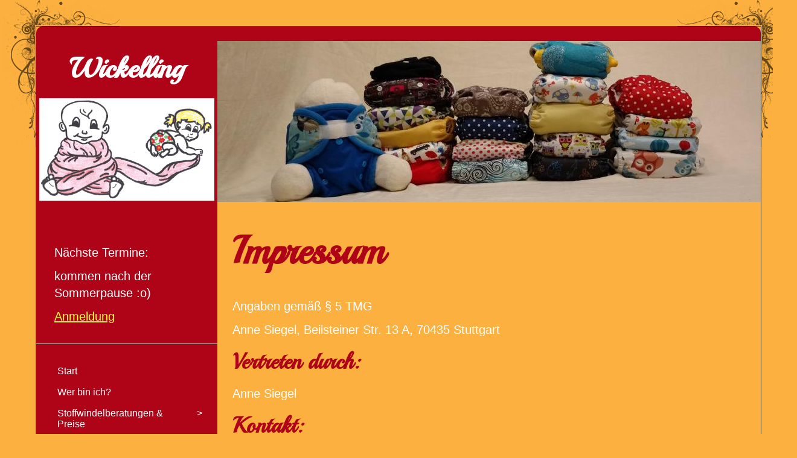

--- FILE ---
content_type: text/html
request_url: http://wickelling.de/impressum/
body_size: 7246
content:
<!DOCTYPE html PUBLIC "-//W3C//DTD XHTML 1.0 Transitional//EN" "http://www.w3.org/TR/xhtml1/DTD/xhtml1-transitional.dtd">
<html xmlns="http://www.w3.org/1999/xhtml" xml:lang="de-DE" lang="de-DE">
<head>
	<meta http-equiv="Content-Type" content="text/html; charset=UTF-8" />
	<title>Impressum - Wickelling</title>
	<meta name="description" content="Stoffwindelberatung Ich bin zertifizierte &amp; unabhängige Stoffwindelberaterin.Wir finden für dein Baby &amp; dich das beste Stoffwindelsystem.Modern wickeln:bunt, gesund &amp; nachhaltig! Beratungsgebiet: Großraum Stuttgart, Ludwigsburg,Backnang,Murrhardt,Gaildorf">
	<meta name="keywords" content="Wickelling,Stoffwindel,Beratung,Stoffwindelberatung,wickeln,Stoffys
Stuttgart,Ludwigsburg,Backnang,Murrhardt,Gaildorf, Stoffwindelexperten
Pampers Altanative, Babypo,Babyhaut">
	<meta name="generator" content="WEB.DE WebBaukasten 12.0.7">
	<link type="text/css" rel="stylesheet" href="../css/style.css?template=generic">
	<style type="text/css">
		#widget-90fc6801-eeb3-6628-8822-79b7370cc1ea {
	margin: 0 0 0 0;
	padding: 0 0 0 0;
	border-radius: 0 0 0 0;
}
#widget-90fc6801-eeb3-6628-8822-79b7370cc1ea {box-shadow: none}
#widget-e599589c-d7e4-0db9-81b0-832469ccfa5c {
	margin: 0 0 0 0;
	padding: 0 0 0 0;
	border-radius: 0 0 0 0;
}
#widget-e599589c-d7e4-0db9-81b0-832469ccfa5c {box-shadow: none}
#widget-469effdf-85e0-f0b9-3bd9-5ff39c0b8e43 {
	margin: 0 0 0 0;
	padding: 0 0 0 0;
	border-radius: 0px 0px 0px 0px;
}
#widget-469effdf-85e0-f0b9-3bd9-5ff39c0b8e43 {box-shadow: none}
#widget-ec80a0dc-f089-4d0d-27b1-dfb71d391d57 {
	margin: 0px 0px 0px 0px;
	padding: 15px 15px 15px 15px;
	border-radius: 0 0 0 0;
}
#widget-ec80a0dc-f089-4d0d-27b1-dfb71d391d57 {box-shadow: none}
#widget-daa71062-0f0f-8e39-6322-2753ffe53087 {
	margin: 0px 0px 0px 0px;
	padding: 0px 10px 0px 10px;
	border-radius: 0 0 0 0;
}
#widget-daa71062-0f0f-8e39-6322-2753ffe53087 {box-shadow: none}
#widget-53938081-189d-e32a-03e9-6b4641f89292 {
	margin: 0 0 0 0;
	padding: 0 0 0 0;
	border-radius: 0 0 0 0;
}
#widget-53938081-189d-e32a-03e9-6b4641f89292 {box-shadow: none}
#widget-aadfd659-01f9-8c9b-e04d-448b66bf0fe9 {
	margin: 0 0 0 0;
	padding: 0 0 0 0;
	border-radius: 0 0 0 0;
}
#widget-aadfd659-01f9-8c9b-e04d-448b66bf0fe9 {box-shadow: none}
#widget-c9a9436c-a41e-be45-4888-09b53e59bc17 {
	margin: 0 0 0 0;
	padding: 0 0 0 0;
	border-radius: 0 0 0 0;
}
#widget-c9a9436c-a41e-be45-4888-09b53e59bc17 {box-shadow: none}
#widget-3dedf506-6c63-fb3a-c9d1-ea28a4c1f714 {
	margin: 0 0 0 0;
	padding: 20px 20px 20px 20px;
	border-radius: 0 0 0 0;
}
#widget-3dedf506-6c63-fb3a-c9d1-ea28a4c1f714 {box-shadow: none}
#widget-9c919b31-cdfc-288d-28e6-6b5d3b09d37d {
	margin: 0px 0px 0px 0px;
	padding: 0px 10px 0px 10px;
	border-radius: 0 0 0 0;
}
#widget-9c919b31-cdfc-288d-28e6-6b5d3b09d37d {box-shadow: none}
#widget-8a66e034-3bcc-089a-0197-e50ae9cc9408 {
	margin: 0 0 0 0;
	padding: 0 0 0 0;
	border-radius: 0 0 0 0;
}
#widget-8a66e034-3bcc-089a-0197-e50ae9cc9408 {box-shadow: none}
#widget-9448eb25-e3ea-498f-fedd-4d185b73933e {
	margin: 0px 0px 0px 0px;
	padding: 0px 0px 0px 0px;
	border-radius: 0 0 0 0;
}
#widget-9448eb25-e3ea-498f-fedd-4d185b73933e {box-shadow: none}
#widget-fabc9b5a-6b1a-21ae-40cb-b6e668be5448 {
	margin: 0 0 0 0;
	padding: 5px 5px 5px 5px;
	border-radius: 0px 0px 0px 0px;
}
#widget-fabc9b5a-6b1a-21ae-40cb-b6e668be5448 {box-shadow: none}
#widget-fffa12f4-e398-7dad-3a6b-3a0158392805 {
	margin: 0 0 0 0;
	padding: 20px 20px 20px 20px;
	border-radius: 0 0 0 0;
}
#widget-fffa12f4-e398-7dad-3a6b-3a0158392805 {box-shadow: none}
#widget-3e9e81b7-935d-4183-d589-c7fc2e6aac1b {
	margin: 0px 0px 0px 0px;
	padding: 0px 10px 0px 10px;
	border-radius: 0 0 0 0;
}
#widget-3e9e81b7-935d-4183-d589-c7fc2e6aac1b {box-shadow: none}
#widget-2b904e97-dbad-3ac3-eebe-c1cdea465522 {
	margin: 0px 30px 0px 30px;
	padding: 15px 0px 5px 0px;
	border-radius: 0 0 0 0;
}
#widget-2b904e97-dbad-3ac3-eebe-c1cdea465522 {box-shadow: none}
#widget-d89f5195-aaed-a86f-87ce-e2db433c75ba {
	margin: 0 0 0 0;
	padding: 5px 0px 5px 0px;
	border-radius: 0 0 0 0;
}
#widget-d89f5195-aaed-a86f-87ce-e2db433c75ba {box-shadow: none}
#widget-29a638d6-69a7-2d9b-1f91-28e470bd5c47 {
	margin: 0px 20px 0px 20px;
	padding: 15px 0px 3px 0px;
	border-radius: 0 0 0 0;
}
#widget-29a638d6-69a7-2d9b-1f91-28e470bd5c47 {box-shadow: none}
#widget-3814cb56-d0d1-cbaf-5010-6a50d555f987 {
	margin: 0 0 0 0;
	padding: 5px 0px 5px 0px;
	border-radius: 0 0 0 0;
}
#widget-3814cb56-d0d1-cbaf-5010-6a50d555f987 {box-shadow: none}
#widget-87d24291-1d1d-c3e8-1741-95ccb02ce985 {
	margin: 0px 0px 0px 30px;
	padding: 0px 10px 0px 0px;
	border-radius: 0 0 0 0;
}
#widget-87d24291-1d1d-c3e8-1741-95ccb02ce985 {box-shadow: none}
#widget-d1acc66e-d4c4-e91d-98c3-f91bc7aba69d {
	margin: 0px 30px 0px 30px;
	padding: 0px 0px 5px 0px;
	border-radius: 0 0 0 0;
}
#widget-d1acc66e-d4c4-e91d-98c3-f91bc7aba69d {box-shadow: none}
#widget-9302694a-48a4-9c08-152c-17f36b5b1a52 {
	margin: 0 0 0 0;
	padding: 0 0 0 0;
	border-radius: 0 0 0 0;
}
#widget-9302694a-48a4-9c08-152c-17f36b5b1a52 {box-shadow: none}
#widget-ba5aed82-8be0-6ad1-bca5-630babe965e4 {
	margin: 0 0 0 0;
	padding: 0 0 0 0;
	border-radius: 0 0 0 0;
}
#widget-ba5aed82-8be0-6ad1-bca5-630babe965e4 {box-shadow: none}
#widget-0e0ee29d-078f-b2fb-5e97-774310e330d0 {
	margin: 0px 0px 0px 0px;
	padding: 10px 10px 10px 0px;
	border-radius: 0 0 0 0;
}
#widget-0e0ee29d-078f-b2fb-5e97-774310e330d0 {box-shadow: none}
#widget-f7fe8c25-215f-3a0f-9d94-6bc990a55181 {
	margin: 0 0 0 0;
	padding: 10px 10px 10px 0px;
	border-radius: 0 0 0 0;
}
#widget-f7fe8c25-215f-3a0f-9d94-6bc990a55181 {box-shadow: none}
#widget-3df4d99a-d760-edd9-ada1-bf14e73e7c00 {
	margin: 0 0 0 0;
	padding: 10px 10px 10px 0px;
	border-radius: 0 0 0 0;
}
#widget-3df4d99a-d760-edd9-ada1-bf14e73e7c00 {box-shadow: none}
#widget-0997a075-7f80-8e74-d4c3-67d31d1e38c6 {
	margin: 0 0 0 0;
	padding: 0px 0px 0px 0px;
	border-radius: 0 0 0 0;
}
#widget-0997a075-7f80-8e74-d4c3-67d31d1e38c6 {box-shadow: none}
#widget-b87bba01-5197-b483-9d14-cf5c84d5564e {
	margin: 5px 0px 10px 0px;
	padding: 0px 0px 0px 0px;
	border-radius: 0 0 0 0;
}
#widget-b87bba01-5197-b483-9d14-cf5c84d5564e {box-shadow: none}
body{background-color:#fcb040;}#header-content{background-color:rgba(175,4,23,1);}#column1-content{background-color:rgba(99,49,55,1);}#column2-content{background-color:rgba(175,4,23,1);}#content-content{background-color:rgba(252,176,64,1);}#footer-content{background-color:rgba(175,4,23,1);}.watermark-content {border-radius:10px 10px 10px 10px;}
#header-content,#header-content .container-content-inner {border-radius:10px 10px 0 0;}
#footer-content,#footer-content .container-content-inner {border-radius:0 0 10px 10px;}

	</style>
	<script type="text/javascript" src="../js/css_browser_selector.js"></script>
	<link type="text/css" href="../modules/navigation/navigation.css?template=generic" rel="stylesheet" />
<script type="text/javascript" src="../components/jquery/jquery.min.js?ac=12.0.7_2018040413"></script>
<link type="text/css" href="../css/header-469effdf-85e0-f0b9-3bd9-5ff39c0b8e43.css?template=generic" rel="stylesheet" />
<link type="text/css" href="../css/text-daa71062-0f0f-8e39-6322-2753ffe53087.css?template=generic" rel="stylesheet" />
<link type="text/css" href="../modules/text/text.css?template=generic" rel="stylesheet" />
<script type="text/javascript" src="../modules/text/text.js?ac=12.0.7_2018040413"></script>
<link type="text/css" href="../css/text-9c919b31-cdfc-288d-28e6-6b5d3b09d37d.css?template=generic" rel="stylesheet" />
<link type="text/css" href="//fonts.googleapis.com/css?family=Playball&subset=latin%2Clatin-ext" rel="stylesheet" />
<link type="text/css" href="../css/text-9448eb25-e3ea-498f-fedd-4d185b73933e.css?template=generic" rel="stylesheet" />
<link type="text/css" href="../css/text-3e9e81b7-935d-4183-d589-c7fc2e6aac1b.css?template=generic" rel="stylesheet" />
<link type="text/css" href="../css/text-2b904e97-dbad-3ac3-eebe-c1cdea465522.css?template=generic" rel="stylesheet" />
<link type="text/css" href="../css/text-d89f5195-aaed-a86f-87ce-e2db433c75ba.css?template=generic" rel="stylesheet" />
<link type="text/css" href="../css/navigation-29a638d6-69a7-2d9b-1f91-28e470bd5c47.css?template=generic" rel="stylesheet" />
<link type="text/css" href="../css/text-3814cb56-d0d1-cbaf-5010-6a50d555f987.css?template=generic" rel="stylesheet" />
<link type="text/css" href="../css/text-87d24291-1d1d-c3e8-1741-95ccb02ce985.css?template=generic" rel="stylesheet" />
<link type="text/css" href="../css/text-d1acc66e-d4c4-e91d-98c3-f91bc7aba69d.css?template=generic" rel="stylesheet" />
<link type="text/css" href="../css/text-0e0ee29d-078f-b2fb-5e97-774310e330d0.css?template=generic" rel="stylesheet" />
<link type="text/css" href="../css/text-f7fe8c25-215f-3a0f-9d94-6bc990a55181.css?template=generic" rel="stylesheet" />
<link type="text/css" href="../css/text-3df4d99a-d760-edd9-ada1-bf14e73e7c00.css?template=generic" rel="stylesheet" />
<link type="text/css" href="../css/text-0997a075-7f80-8e74-d4c3-67d31d1e38c6.css?template=generic" rel="stylesheet" />
<link type="text/css" href="../css/text-b87bba01-5197-b483-9d14-cf5c84d5564e.css?template=generic" rel="stylesheet" />
<script type="text/javascript">var fixHeightColumns = true;</script>
<!--[if IE]>
	<meta http-equiv="Expires" content="Thu, 01 Dec 1994 16:00:00 GMT" />
<![endif]-->
<link type="text/css" href="../css/layout.css?template=generic" rel="stylesheet" />
<script type="text/javascript">var siteBuilderJs = jQuery.noConflict(true);</script>
	
	<script type="text/javascript" src="../js/helpers.js"></script>
	<script type="text/javascript" src="../js/view.js"></script>
	
</head>
<body id="template" class="">
	<div class="unsupported">Ihre Browserversion ist veraltet. Wir empfehlen, Ihren Browser auf die neueste Version zu aktualisieren.</div><div id="page">
	<div id="watermark" class="border-none">
		<div class="external-top">
			<div class="external-top-left"></div>
			<div class="external-top-right"></div>
			<div class="external-top-center"><div><div></div></div></div>
		</div>
		<div class="external-middle">
			<div class="external-left"><div><div></div></div></div>
			<div class="external-right"><div><div></div></div></div>
			<div class="watermark-content"></div>
		</div>
		<div class="external-bottom">
			<div class="external-bottom-left"></div>
			<div class="external-bottom-right"></div>
			<div class="external-bottom-center"><div><div></div></div></div>
		</div>
	</div>
	<div id="layout" class="pageContentText">
		<div id="layout-header">
			<div id="header" class="container header border-none container-empty">
	<div id="header-top" class="top"><div><div></div></div></div>
	<div id="header-side" class="side"><div id="header-side2" class="side2">
		<div class="container-content">
			<div id="header-content">
				<div class="container-content-inner" id="header-content-inner"></div>
			</div>
		</div>
	</div></div>
	<div id="header-bottom" class="bottom"><div><div></div></div></div>
</div>
		</div>
		<div id="layout-content">
			<div id="columns">
				
				<div id="column2" class="container column2 column column-left border-none">
	<div id="column2-top" class="top"><div><div></div></div></div>
	<div id="column2-side" class="side"><div id="column2-side2" class="side2">
		<div class="container-content">
			<div id="column2-content">
				<div class="container-content-inner" id="column2-content-inner">
	<div class="widget widget-text " id="widget-9448eb25-e3ea-498f-fedd-4d185b73933e">
	<div class="widget-content"><p style="text-align: center;"><span style="font-weight: bold; font-size: 48px; font-family: Playball,cursive;">Wickelling</span></p></div>
</div>

	<div class="widget widget-site_logo " id="widget-fabc9b5a-6b1a-21ae-40cb-b6e668be5448">
	<div class="widget-content"><div style='text-align: center;'><a href="../"><img src="../attachments/Logo/Wickelling.jpg?template=generic" alt="" width="290" height="170"  /></a></div></div>
</div>

	<div class="widget widget-pagecontent " id="widget-fffa12f4-e398-7dad-3a6b-3a0158392805">
	<div class="widget-content"><div class="widget widget-text " id="widget-3e9e81b7-935d-4183-d589-c7fc2e6aac1b">
	<div class="widget-content"></div>
</div></div>
</div>

	<div class="widget widget-text " id="widget-2b904e97-dbad-3ac3-eebe-c1cdea465522">
	<div class="widget-content"><p>N&auml;chste Termine:</p>
<p>kommen nach der Sommerpause :o)</p>
<p><span><a class=" link" href="../termine-anmeldungen/">Anmeldung</a></span></p></div>
</div>

	<div class="widget widget-text " id="widget-d89f5195-aaed-a86f-87ce-e2db433c75ba">
	<div class="widget-content"><hr style="height: 1px; background-color: #cccccc; border: none;" /></div>
</div>

	<div class="widget widget-navigation " id="widget-29a638d6-69a7-2d9b-1f91-28e470bd5c47">
	<div class="widget-content"><a id="navigation-toggle-29a638d6-69a7-2d9b-1f91-28e470bd5c47"></a><ul class="navigation" id="navigation-29a638d6-69a7-2d9b-1f91-28e470bd5c47">
			<li class="normal">
			<a href="../">
				<span class="navigation-item-bullet">></span>
				<span class="navigation-item-text">Start</span>
			</a>
			
		</li><li class="normal">
			<a href="../wer-bin-ich/">
				<span class="navigation-item-bullet">></span>
				<span class="navigation-item-text">Wer bin ich?</span>
			</a>
			
		</li><li class="normal navigation-item-expand">
			<a href="../stoffwindelberatungen-preise/">
				<span class="navigation-item-bullet">></span>
				<span class="navigation-item-text">Stoffwindelberatungen &amp; Preise</span>
			</a>
			<ul>
							<li class="normal">
					<a href="../stoffwindelberatungen-preise/einzel-paarberatung/">
						<span class="navigation-item-bullet">></span>
						<span class="navigation-item-text">Einzel- &amp; Paarberatung</span>
					</a>
					
				</li><li class="normal">
					<a href="../stoffwindelberatungen-preise/workshop/">
						<span class="navigation-item-bullet">></span>
						<span class="navigation-item-text">Workshop</span>
					</a>
					
				</li><li class="normal">
					<a href="../stoffwindelberatungen-preise/party/">
						<span class="navigation-item-bullet">></span>
						<span class="navigation-item-text">Party</span>
					</a>
					
				</li><li class="normal">
					<a href="../stoffwindelberatungen-preise/telefon-onlineberatung/">
						<span class="navigation-item-bullet">></span>
						<span class="navigation-item-text">Telefon - &amp; Onlineberatung</span>
					</a>
					
				</li><li class="normal">
					<a href="../stoffwindelberatungen-preise/ueberblick-preise/">
						<span class="navigation-item-bullet">></span>
						<span class="navigation-item-text">Überblick Preise</span>
					</a>
					
				</li>
						</ul>
		</li><li class="normal navigation-item-expand">
			<a href="../test-mietpakete/">
				<span class="navigation-item-bullet">></span>
				<span class="navigation-item-text">Test- &amp; Mietpakete</span>
			</a>
			<ul>
							<li class="normal">
					<a href="../test-mietpakete/standardtestpaket-new-born/">
						<span class="navigation-item-bullet">></span>
						<span class="navigation-item-text">Standardtestpaket New Born</span>
					</a>
					
				</li><li class="normal">
					<a href="../test-mietpakete/standardtestpaket-one-size/">
						<span class="navigation-item-bullet">></span>
						<span class="navigation-item-text">Standardtestpaket One Size</span>
					</a>
					
				</li><li class="normal">
					<a href="../test-mietpakete/individuelle-testpakete-new-born-one-size/">
						<span class="navigation-item-bullet">></span>
						<span class="navigation-item-text">Individuelle Testpakete New Born &amp; One Size</span>
					</a>
					
				</li><li class="normal">
					<a href="../test-mietpakete/testpaket-natur-new-born-one-size/">
						<span class="navigation-item-bullet">></span>
						<span class="navigation-item-text">Testpaket Natur New Born &amp; One Size</span>
					</a>
					
				</li><li class="normal">
					<a href="../test-mietpakete/windelfreitestpaket/">
						<span class="navigation-item-bullet">></span>
						<span class="navigation-item-text">Windelfreitestpaket</span>
					</a>
					
				</li><li class="normal">
					<a href="../test-mietpakete/tainertestpaket/">
						<span class="navigation-item-bullet">></span>
						<span class="navigation-item-text">Tainertestpaket</span>
					</a>
					
				</li><li class="normal">
					<a href="../test-mietpakete/testpaket-xl-15-25kg/">
						<span class="navigation-item-bullet">></span>
						<span class="navigation-item-text">Testpaket XL (15-25kg)</span>
					</a>
					
				</li><li class="normal">
					<a href="../test-mietpakete/mischpaket/">
						<span class="navigation-item-bullet">></span>
						<span class="navigation-item-text">Mischpaket</span>
					</a>
					
				</li><li class="normal">
					<a href="../test-mietpakete/stilleinlagen/">
						<span class="navigation-item-bullet">></span>
						<span class="navigation-item-text">Stilleinlagen</span>
					</a>
					
				</li>
						</ul>
		</li><li class="normal">
			<a href="../sortiment-und-marken/">
				<span class="navigation-item-bullet">></span>
				<span class="navigation-item-text">Sortiment und Marken</span>
			</a>
			
		</li><li class="normal">
			<a href="../termine-anmeldungen/">
				<span class="navigation-item-bullet">></span>
				<span class="navigation-item-text">Termine &amp; Anmeldungen</span>
			</a>
			
		</li><li class="normal">
			<a href="../contact-us/">
				<span class="navigation-item-bullet">></span>
				<span class="navigation-item-text">Kontakt</span>
			</a>
			
		</li><li class="normal">
			<a href="../blog/">
				<span class="navigation-item-bullet">></span>
				<span class="navigation-item-text">Blog</span>
			</a>
			
		</li>
	</ul></div>
</div>

	<div class="widget widget-text " id="widget-3814cb56-d0d1-cbaf-5010-6a50d555f987">
	<div class="widget-content"><hr style="height: 1px; background-color: #cccccc; border: none;" /></div>
</div>

	<div class="widget widget-text " id="widget-87d24291-1d1d-c3e8-1741-95ccb02ce985">
	<div class="widget-content"><h2>News</h2></div>
</div>

	<div class="widget widget-text " id="widget-d1acc66e-d4c4-e91d-98c3-f91bc7aba69d">
	<div class="widget-content"><p><span style="font-weight: bold;">20.01.2018<br /></span></p>
<p>Feuchtt&uuml;cher selber machen</p>
<p><span><a class=" link" href="../blog/" target="_blank">Lesen</a></span></p></div>
</div>
</div>
			</div>
		</div>
	</div></div>
	<div id="column2-bottom" class="bottom"><div><div></div></div></div>
</div>
				<div id="content" class="container content border-none">
	<div id="content-top" class="top"><div><div></div></div></div>
	<div id="content-side" class="side"><div id="content-side2" class="side2">
		<div class="container-content">
			<div id="content-content">
				<div class="container-content-inner" id="content-content-inner">
	<div class="widget widget-header " id="widget-469effdf-85e0-f0b9-3bd9-5ff39c0b8e43">
	<div class="widget-content"><div class="header-image"></div></div>
</div>

	

	<div class="widget widget-pagecontent " id="widget-ec80a0dc-f089-4d0d-27b1-dfb71d391d57">
	<div class="widget-content"><div class="widget widget-text " id="widget-daa71062-0f0f-8e39-6322-2753ffe53087">
	<div class="widget-content"><h1>Impressum</h1>
<p>Angaben gem&auml;&szlig; &sect; 5 TMG</p>
<p>Anne Siegel, Beilsteiner Str. 13 A, 70435 Stuttgart</p>
<h2><strong>Vertreten durch:</strong></h2>
<p>Anne Siegel</p>
<h2><strong>Kontakt:</strong>&nbsp;</h2>
<p>Telefon: ++49 (0)151 / 70080788</p>
<p>E-Mail: <a class=" link" href="mailto:info@stoffyplus.de">kontakt@wickelling.de</a></p>
<h2><strong>Informationen zur Online-Streitbeilegung:</strong></h2>
<p>Die EU-Kommission wird im ersten Quartal 2016 eine Internetplattform zur Online-Beilegung von Streitigkeiten (sog. &bdquo;OS-Plattform&ldquo;) bereitstellen. Die OS-Plattform soll als Anlaufstelle zur au&szlig;ergerichtlichen Beilegung von Streitigkeiten betreffend vertragliche Verpflichtungen, die aus Online-Kaufvertr&auml;gen erwachsen, dienen. Die OS-Plattform wird unter folgendem Link erreichbar sein: <a class=" link" title="http://ec.europa.eu/consumers/odr" href="http://ec.europa.eu/consumers/odr" target="_blank">http://ec.europa.eu/consumers/odr</a></p>
<h2>Bildnachweis:</h2>
<p>Logo: Anne Siegel</p>
<p>Windelbilder: Anne Siegel</p>
<p>Personenbilder: Anne Siegel und Maresa Mader</p>
<p>&nbsp;</p>
<h2>Haftungsausschluss</h2>
<p><strong>Haftung f&uuml;r Inhalte</strong><br /> Die Inhalte unserer Seiten wurden mit gr&ouml;&szlig;ter Sorgfalt erstellt. F&uuml;r die Richtigkeit, Vollst&auml;ndigkeit und Aktualit&auml;t der Inhalte k&ouml;nnen wir jedoch keine Gew&auml;hr &uuml;bernehmen. Als Diensteanbieter sind wir gem&auml;&szlig; &sect; 7 Abs.1 TMG f&uuml;r eigene Inhalte auf diesen Seiten nach den allgemeinen Gesetzen verantwortlich. Nach &sect;&sect; 8 bis 10 TMG sind wir als Diensteanbieter jedoch nicht verpflichtet, &uuml;bermittelte oder gespeicherte fremde Informationen zu &uuml;berwachen oder nach Umst&auml;nden zu forschen, die auf eine rechtswidrige T&auml;tigkeit hinweisen. Verpflichtungen zur Entfernung oder Sperrung der Nutzung von Informationen nach den allgemeinen Gesetzen bleiben hiervon unber&uuml;hrt. Eine diesbez&uuml;gliche Haftung ist jedoch erst ab dem Zeitpunkt der Kenntnis einer konkreten Rechtsverletzung m&ouml;glich. Bei Bekanntwerden von entsprechenden Rechtsverletzungen werden wir diese Inhalte umgehend entfernen.<br /> <br /> <strong>Haftung f&uuml;r Links</strong><br /> Unser Angebot enth&auml;lt Links zu externen Webseiten Dritter, auf deren Inhalte wir keinen Einfluss haben. Deshalb k&ouml;nnen wir f&uuml;r diese fremden Inhalte auch keine Gew&auml;hr &uuml;bernehmen. F&uuml;r die Inhalte der verlinkten Seiten ist stets der jeweilige Anbieter oder Betreiber der Seiten verantwortlich. Die verlinkten Seiten wurden zum Zeitpunkt der Verlinkung auf m&ouml;gliche Rechtsverst&ouml;&szlig;e &uuml;berpr&uuml;ft. Rechtswidrige Inhalte waren zum Zeitpunkt der Verlinkung nicht erkennbar. Eine permanente inhaltliche Kontrolle der verlinkten Seiten ist jedoch ohne konkrete Anhaltspunkte einer Rechtsverletzung nicht zumutbar. Bei Bekanntwerden von Rechtsverletzungen werden wir derartige Links umgehend entfernen.<br /> <br /> <strong>Urheberrecht</strong><br /> Die durch die Seitenbetreiber erstellten Inhalte und Werke auf diesen Seiten unterliegen dem deutschen Urheberrecht. Die Vervielf&auml;ltigung, Bearbeitung, Verbreitung und jede Art der Verwertung au&szlig;erhalb der Grenzen des Urheberrechtes bed&uuml;rfen der schriftlichen Zustimmung des jeweiligen Autors bzw. Erstellers. Downloads und Kopien dieser Seite sind nur f&uuml;r den privaten, nicht kommerziellen Gebrauch gestattet. Soweit die Inhalte auf dieser Seite nicht vom Betreiber erstellt wurden, werden die Urheberrechte Dritter beachtet. Insbesondere werden Inhalte Dritter als solche gekennzeichnet. Sollten Sie trotzdem auf eine Urheberrechtsverletzung aufmerksam werden, bitten wir um einen entsprechenden Hinweis. Bei Bekanntwerden von Rechtsverletzungen werden wir derartige Inhalte umgehend entfernen.</p>
<p>Die unerlaubte Vervielf&auml;ltigung oder Weitergabe einzelner Inhalte oder kompletter Seiten ist nicht gestattet und strafbar.</p>
<p><span style="font-weight: bold;">Sonstige Angaben</span></p>
<p><span style="font-weight: normal;">Alle verwendeten Grafiken und Bilder sind urheberrechtlich gesch&uuml;tzt. Alle Fotos d&uuml;rfen nur mit Genehmigung des jeweiligen Urheber kopiert und weiterverwendet werden. Fotos, die ausdr&uuml;cklich zum Download zur Verf&uuml;gung gestellt werden, d&uuml;rfen von Kunden des Seitenbetreibers und Pressevertretern genutzt werden, sofern die Bildrechte kenntlich gemacht werden. Das Urheberrecht f&uuml;r die ver&ouml;ffentlichten Texte liegt ebenfalls beim Betreiber der Seite. Einzelne Textpassagen sowie vollst&auml;ndige Texte d&uuml;rfen zitiert werden, sofern Urheber und Quelle kenntlich gemacht werden.</span></p></div>
</div></div>
</div>

	<table class="widget-columns-table"><tr><td class="widget-columns-column" style="width: 33.5%"></td><td class="widget-columns-column" style="width: 33.296%"></td><td class="widget-columns-column" style="width: 33.204%"></td></tr></table>

	
</div>
			</div>
		</div>
	</div></div>
	<div id="content-bottom" class="bottom"><div><div></div></div></div>
</div>
			</div>
		</div>
		<div id="layout-footer">
			<div id="footer" class="container footer border-none">
	<div id="footer-top" class="top"><div><div></div></div></div>
	<div id="footer-side" class="side"><div id="footer-side2" class="side2">
		<div class="container-content">
			<div id="footer-content">
				<div class="container-content-inner" id="footer-content-inner">
	<table class="widget-columns-table"><tr><td class="widget-columns-column" style="width: 33.5%"><div class="widget widget-text " id="widget-0e0ee29d-078f-b2fb-5e97-774310e330d0">
	<div class="widget-content"><p style="text-align: center;"><span>* AFFILIATE Links<br /></span></p>
<p style="text-align: center;"><span>f&uuml;r dich entstehen keine Mehrkosten, aber wenn du &uuml;ber den Link etwas kaufst, erhalte ich einen kleinen Prozentanteil</span></p></div>
</div></td><td class="widget-columns-column" style="width: 33.5%"><div class="widget widget-text " id="widget-f7fe8c25-215f-3a0f-9d94-6bc990a55181">
	<div class="widget-content"><h2 style="text-align: center;">Kontakt</h2>
<p style="text-align: center;"><span>kontakt@wickelling.de<br /></span></p>
<p style="text-align: center;">&nbsp;0151/70080788</p>
<p style="text-align: center;"><span><a class=" link" href="../contact-us/">Kontakt</a></span></p></div>
</div></td><td class="widget-columns-column" style="width: 33%"><div class="widget widget-text " id="widget-3df4d99a-d760-edd9-ada1-bf14e73e7c00">
	<div class="widget-content"><h2 style="text-align: center;">Rechtliches</h2>
<p style="text-align: center;"><span>&nbsp;<span><a class=" link" href="../impressum/">Impressum</a></span> I <span><span><a class=" link" href="../agb/">AGB</a></span></span> I <span><span><a class=" link" href="../contact-us/">Kontakt</a></span></span>&nbsp;</span></p>
<p style="text-align: center;"><span> <span><span><span><span><span><a class=" link" href="../datenschutz/">Datenschutz</a></span></span></span></span></span></span><span><span><span><span><span><span> I &nbsp; <span><span><a class=" link" href="../widerrufsbelehrung/">Widerrufsbelehrung</a></span></span></span></span></span></span></span></span></p>
<p>&nbsp;</p></div>
</div></td></tr></table>

	<div class="widget widget-text " id="widget-0997a075-7f80-8e74-d4c3-67d31d1e38c6">
	<div class="widget-content"><hr style="height: 1px; background-color: #cccccc; border: none;" /></div>
</div>

	<div class="widget widget-text " id="widget-b87bba01-5197-b483-9d14-cf5c84d5564e">
	<div class="widget-content"><p style="text-align: center;">&copy; 2014. Wickelling. All Rights Reserved.</p></div>
</div>
<div class="mobile-view-switcher"></div></div>
			</div>
		</div>
	</div></div>
	<div id="footer-bottom" class="bottom"><div><div></div></div></div>
</div>
		</div>
		
	</div>
</div>
	<script type="text/javascript" src="../js/anti_cache.js?ac=12.0.7_2018040413"></script>
<script type="text/javascript">
window.mobileSwitcherText = "Zur Standardversion wechseln";
window.desktopSwitcherText = "Zur Mobilversion wechseln";
</script><script type="text/javascript">
siteBuilderJs(document).ready(function ($) {
		$.addImagesAnimation('#widget-daa71062-0f0f-8e39-6322-2753ffe53087');	$.addImagesAnimation('#widget-9c919b31-cdfc-288d-28e6-6b5d3b09d37d');	$.addImagesAnimation('#widget-9448eb25-e3ea-498f-fedd-4d185b73933e');	$.addImagesAnimation('#widget-3e9e81b7-935d-4183-d589-c7fc2e6aac1b');	$.addImagesAnimation('#widget-2b904e97-dbad-3ac3-eebe-c1cdea465522');	$.addImagesAnimation('#widget-d89f5195-aaed-a86f-87ce-e2db433c75ba');$("#navigation-toggle-29a638d6-69a7-2d9b-1f91-28e470bd5c47").click(function(e) {
				e.preventDefault();
				$("#navigation-29a638d6-69a7-2d9b-1f91-28e470bd5c47").slideToggle();
			});
	$.addImagesAnimation('#widget-3814cb56-d0d1-cbaf-5010-6a50d555f987');	$.addImagesAnimation('#widget-87d24291-1d1d-c3e8-1741-95ccb02ce985');	$.addImagesAnimation('#widget-d1acc66e-d4c4-e91d-98c3-f91bc7aba69d');	$.addImagesAnimation('#widget-0e0ee29d-078f-b2fb-5e97-774310e330d0');	$.addImagesAnimation('#widget-f7fe8c25-215f-3a0f-9d94-6bc990a55181');	$.addImagesAnimation('#widget-3df4d99a-d760-edd9-ada1-bf14e73e7c00');	$.addImagesAnimation('#widget-0997a075-7f80-8e74-d4c3-67d31d1e38c6');	$.addImagesAnimation('#widget-b87bba01-5197-b483-9d14-cf5c84d5564e');
});
</script>
</body>
</html>

--- FILE ---
content_type: text/css
request_url: http://wickelling.de/css/header-469effdf-85e0-f0b9-3bd9-5ff39c0b8e43.css?template=generic
body_size: 188
content:
#widget-469effdf-85e0-f0b9-3bd9-5ff39c0b8e43 .header-image {
				height: 267px;
				background-image: url(../attachments/Header/published_image_1.jpg);
				border-radius: 0px 0px 0px 0px;}

--- FILE ---
content_type: text/css
request_url: http://wickelling.de/css/text-daa71062-0f0f-8e39-6322-2753ffe53087.css?template=generic
body_size: 93
content:
#widget-daa71062-0f0f-8e39-6322-2753ffe53087 .widget-content {
			border-radius: 0 0 0 0;
		}

--- FILE ---
content_type: text/css
request_url: http://wickelling.de/css/text-9c919b31-cdfc-288d-28e6-6b5d3b09d37d.css?template=generic
body_size: 93
content:
#widget-9c919b31-cdfc-288d-28e6-6b5d3b09d37d .widget-content {
			border-radius: 0 0 0 0;
		}

--- FILE ---
content_type: text/css
request_url: http://wickelling.de/css/text-9448eb25-e3ea-498f-fedd-4d185b73933e.css?template=generic
body_size: 93
content:
#widget-9448eb25-e3ea-498f-fedd-4d185b73933e .widget-content {
			border-radius: 0 0 0 0;
		}

--- FILE ---
content_type: text/css
request_url: http://wickelling.de/css/text-3e9e81b7-935d-4183-d589-c7fc2e6aac1b.css?template=generic
body_size: 93
content:
#widget-3e9e81b7-935d-4183-d589-c7fc2e6aac1b .widget-content {
			border-radius: 0 0 0 0;
		}

--- FILE ---
content_type: text/css
request_url: http://wickelling.de/css/text-2b904e97-dbad-3ac3-eebe-c1cdea465522.css?template=generic
body_size: 93
content:
#widget-2b904e97-dbad-3ac3-eebe-c1cdea465522 .widget-content {
			border-radius: 0 0 0 0;
		}

--- FILE ---
content_type: text/css
request_url: http://wickelling.de/css/text-d89f5195-aaed-a86f-87ce-e2db433c75ba.css?template=generic
body_size: 93
content:
#widget-d89f5195-aaed-a86f-87ce-e2db433c75ba .widget-content {
			border-radius: 0 0 0 0;
		}

--- FILE ---
content_type: text/css
request_url: http://wickelling.de/css/navigation-29a638d6-69a7-2d9b-1f91-28e470bd5c47.css?template=generic
body_size: 4729
content:
#navigation-29a638d6-69a7-2d9b-1f91-28e470bd5c47 {
	text-align: left;
}.rtl #navigation-29a638d6-69a7-2d9b-1f91-28e470bd5c47 {
	text-align: right;
}#navigation-29a638d6-69a7-2d9b-1f91-28e470bd5c47 li > a {
			
			font-size: 16px;
		}
		#navigation-29a638d6-69a7-2d9b-1f91-28e470bd5c47 li {
			margin: 0px 0px 4px 0px;
		}
		#navigation-29a638d6-69a7-2d9b-1f91-28e470bd5c47 li > a {
			font-weight: normal;
			font-style: normal;
			text-decoration: none;
			padding: 6px 15px 7px 15px;
			border: solid #000000;
			border-width: 0px;
			border-radius: 0;
			box-shadow: none;
		}
		#navigation-29a638d6-69a7-2d9b-1f91-28e470bd5c47 ul li {
			margin: 0px 0px 2px 8px;
		}
		#navigation-29a638d6-69a7-2d9b-1f91-28e470bd5c47 ul li > a {
			font-weight: normal;
			font-style: normal;
			text-decoration: none;
			padding: 6px 15px 7px 15px;
			border: solid #000000;
			border-width: 0px;
			border-radius: 6px;
			box-shadow: -4px 4px 12px 9px rgba(0,0,0,0.1);
		}
		#navigation-29a638d6-69a7-2d9b-1f91-28e470bd5c47 li.selected,
		#navigation-29a638d6-69a7-2d9b-1f91-28e470bd5c47 li.childselected,
		#navigation-29a638d6-69a7-2d9b-1f91-28e470bd5c47 li.selected:hover,
		#navigation-29a638d6-69a7-2d9b-1f91-28e470bd5c47 li.childselected:hover,
		#navigation-29a638d6-69a7-2d9b-1f91-28e470bd5c47 li:hover {
			margin: 0px 0px 4px 0px;
		}
		#navigation-29a638d6-69a7-2d9b-1f91-28e470bd5c47 li.selected > a,
		#navigation-29a638d6-69a7-2d9b-1f91-28e470bd5c47 li.childselected > a,
		#navigation-29a638d6-69a7-2d9b-1f91-28e470bd5c47 li.selected:hover > a,
		#navigation-29a638d6-69a7-2d9b-1f91-28e470bd5c47 li.childselected:hover > a,
		#navigation-29a638d6-69a7-2d9b-1f91-28e470bd5c47 li:hover > a {
			padding: 6px 15px 7px 15px;
			border: solid #000000;
			border-width: 0px;
			border-radius: 10px;
			box-shadow: none;
		}
		#navigation-29a638d6-69a7-2d9b-1f91-28e470bd5c47 ul li.selected,
		#navigation-29a638d6-69a7-2d9b-1f91-28e470bd5c47 ul li.childselected,
		#navigation-29a638d6-69a7-2d9b-1f91-28e470bd5c47 ul li.selected:hover,
		#navigation-29a638d6-69a7-2d9b-1f91-28e470bd5c47 ul li.childselected:hover,
		#navigation-29a638d6-69a7-2d9b-1f91-28e470bd5c47 ul li:hover {
			margin: 0px 0px 2px 8px;
		}
		#navigation-29a638d6-69a7-2d9b-1f91-28e470bd5c47 ul li.selected > a,
		#navigation-29a638d6-69a7-2d9b-1f91-28e470bd5c47 ul li.childselected > a,
		#navigation-29a638d6-69a7-2d9b-1f91-28e470bd5c47 ul li.selected:hover > a,
		#navigation-29a638d6-69a7-2d9b-1f91-28e470bd5c47 ul li.childselected:hover > a,
		#navigation-29a638d6-69a7-2d9b-1f91-28e470bd5c47 ul li:hover > a {
			padding: 6px 15px 7px 15px;
		}

		#navigation-29a638d6-69a7-2d9b-1f91-28e470bd5c47 > li.normal > a { color: #FFFFFF;}
		#navigation-29a638d6-69a7-2d9b-1f91-28e470bd5c47 > li.normal > a { background-color: transparent; } #navigation-29a638d6-69a7-2d9b-1f91-28e470bd5c47 > li.normal > a { background-image: none; }
		#navigation-29a638d6-69a7-2d9b-1f91-28e470bd5c47 li.selected > a, #navigation-29a638d6-69a7-2d9b-1f91-28e470bd5c47 li.childselected > a { color: #31302f; }
		#navigation-29a638d6-69a7-2d9b-1f91-28e470bd5c47 li.selected > a, #navigation-29a638d6-69a7-2d9b-1f91-28e470bd5c47 li.childselected > a { background-color: #f4d6a9; }
		#navigation-29a638d6-69a7-2d9b-1f91-28e470bd5c47 ul > li.normal > a { color: #31302f; }#navigation-29a638d6-69a7-2d9b-1f91-28e470bd5c47 ul > li.normal > a { background-image: none; }
		#navigation-29a638d6-69a7-2d9b-1f91-28e470bd5c47 ul > li.normal > a { background-color: #f4d6a9; }
		
		#navigation-29a638d6-69a7-2d9b-1f91-28e470bd5c47 li.normal:hover > a { color: #31302f; }
		#navigation-29a638d6-69a7-2d9b-1f91-28e470bd5c47 li.normal:hover > a { background-color: #f4d6a9; } #navigation-29a638d6-69a7-2d9b-1f91-28e470bd5c47 li.selected > a, #navigation-29a638d6-69a7-2d9b-1f91-28e470bd5c47 li.childselected > a, #navigation-29a638d6-69a7-2d9b-1f91-28e470bd5c47 li.normal:hover > a { background-image: none; }.mobile-view #navigation-29a638d6-69a7-2d9b-1f91-28e470bd5c47 li.selected > a,
		.mobile-view #navigation-29a638d6-69a7-2d9b-1f91-28e470bd5c47 li.childselected > a { color: #31302f; }.mobile-view #navigation-29a638d6-69a7-2d9b-1f91-28e470bd5c47 li.selected > a,
		.mobile-view #navigation-29a638d6-69a7-2d9b-1f91-28e470bd5c47 li.childselected > a { background-color: transparent; }.mobile-view #navigation-29a638d6-69a7-2d9b-1f91-28e470bd5c47 li:hover > a { color: #31302f; }.mobile-view #navigation-29a638d6-69a7-2d9b-1f91-28e470bd5c47 li:hover > a { background-color: transparent; }.mobile-view #navigation-29a638d6-69a7-2d9b-1f91-28e470bd5c47 ul > li > a { color: #FFFFFF; }.mobile-view #navigation-29a638d6-69a7-2d9b-1f91-28e470bd5c47 ul > li > a { background-color: transparent; }

--- FILE ---
content_type: text/css
request_url: http://wickelling.de/css/text-3814cb56-d0d1-cbaf-5010-6a50d555f987.css?template=generic
body_size: 93
content:
#widget-3814cb56-d0d1-cbaf-5010-6a50d555f987 .widget-content {
			border-radius: 0 0 0 0;
		}

--- FILE ---
content_type: text/css
request_url: http://wickelling.de/css/text-87d24291-1d1d-c3e8-1741-95ccb02ce985.css?template=generic
body_size: 93
content:
#widget-87d24291-1d1d-c3e8-1741-95ccb02ce985 .widget-content {
			border-radius: 0 0 0 0;
		}

--- FILE ---
content_type: text/css
request_url: http://wickelling.de/css/text-d1acc66e-d4c4-e91d-98c3-f91bc7aba69d.css?template=generic
body_size: 93
content:
#widget-d1acc66e-d4c4-e91d-98c3-f91bc7aba69d .widget-content {
			border-radius: 0 0 0 0;
		}

--- FILE ---
content_type: text/css
request_url: http://wickelling.de/css/text-0e0ee29d-078f-b2fb-5e97-774310e330d0.css?template=generic
body_size: 93
content:
#widget-0e0ee29d-078f-b2fb-5e97-774310e330d0 .widget-content {
			border-radius: 0 0 0 0;
		}

--- FILE ---
content_type: text/css
request_url: http://wickelling.de/css/text-f7fe8c25-215f-3a0f-9d94-6bc990a55181.css?template=generic
body_size: 93
content:
#widget-f7fe8c25-215f-3a0f-9d94-6bc990a55181 .widget-content {
			border-radius: 0 0 0 0;
		}

--- FILE ---
content_type: text/css
request_url: http://wickelling.de/css/text-3df4d99a-d760-edd9-ada1-bf14e73e7c00.css?template=generic
body_size: 93
content:
#widget-3df4d99a-d760-edd9-ada1-bf14e73e7c00 .widget-content {
			border-radius: 0 0 0 0;
		}

--- FILE ---
content_type: text/css
request_url: http://wickelling.de/css/text-0997a075-7f80-8e74-d4c3-67d31d1e38c6.css?template=generic
body_size: 93
content:
#widget-0997a075-7f80-8e74-d4c3-67d31d1e38c6 .widget-content {
			border-radius: 0 0 0 0;
		}

--- FILE ---
content_type: text/css
request_url: http://wickelling.de/css/text-b87bba01-5197-b483-9d14-cf5c84d5564e.css?template=generic
body_size: 93
content:
#widget-b87bba01-5197-b483-9d14-cf5c84d5564e .widget-content {
			border-radius: 0 0 0 0;
		}

--- FILE ---
content_type: text/css
request_url: http://wickelling.de/css/layout.css?template=generic
body_size: 551
content:
#layout-header {width: 1320px;}#layout-content {width: 1320px;}#layout-footer {width: 1320px;}#layout {min-width: 1320px;}
			#watermark {width: 1320px;}
			#columns {
				padding-top: 0px;
				padding-bottom: 0px;
			}
			#column1 {
				display: none;
				width: 250px;
			}
			#column1-content {
				min-height: 350px;
			}
			#column2 {
				display: block;
				width: 300px;
			}
			#column2-content {
				min-height: 350px;
			}
			#content {
				margin-left: 300px;
				margin-right: 0px;
			}
			#content-content {
				min-height: 350px;
			}
		

--- FILE ---
content_type: text/javascript
request_url: http://wickelling.de/js/css_browser_selector.js
body_size: 1396
content:
/*
CSS Browser Selector v0.4.0 (Nov 02, 2010)
Rafael Lima (http://rafael.adm.br)
http://rafael.adm.br/css_browser_selector
License: http://creativecommons.org/licenses/by/2.5/
Contributors: http://rafael.adm.br/css_browser_selector#contributors
*/
function css_browser_selector(u){var ua=u.toLowerCase(),is=function(t){return ua.indexOf(t)>-1},g='gecko',w='webkit',s='safari',o='opera',m='mobile',h=document.documentElement,b=[(!(/opera|webtv/i.test(ua))&&(/msie\s(\d+)/.test(ua) || /trident\/\d{1,2}.\d{1,2};[^)]*rv:([0-9]*)/.test(ua)))?('ie ie'+RegExp.$1):is('firefox/2')?g+' ff2':is('firefox/3.5')?g+' ff3 ff3_5':is('firefox/3.6')?g+' ff3 ff3_6':is('firefox/3')?g+' ff3':is('firefox/4')?g+' ff4':is('gecko/')?g:is('opera')?o+(/version\/(\d+)/.test(ua)?' '+o+RegExp.$1:(/opera(\s|\/)(\d+)/.test(ua)?' '+o+RegExp.$2:'')):is('konqueror')?'konqueror':is('blackberry')?m+' blackberry':is('android')?m+' android':is('chrome')?w+' chrome':is('iron')?w+' iron':is('applewebkit/')?w+' '+s+(/version\/(\d+)/.test(ua)?' '+s+RegExp.$1:''):is('mozilla/')?g:'',is('j2me')?m+' j2me':is('iphone')?m+' iphone':is('ipod')?m+' ipod':is('ipad')?m+' ipad':is('mac')?'mac':is('darwin')?'mac':is('webtv')?'webtv':is('win')?'win'+(is('windows nt 6.0')?' vista':''):is('freebsd')?'freebsd':(is('x11')||is('linux'))?'linux':'','js'];c=b.join(' ');h.className+=' '+c;return c;};css_browser_selector(navigator.userAgent);